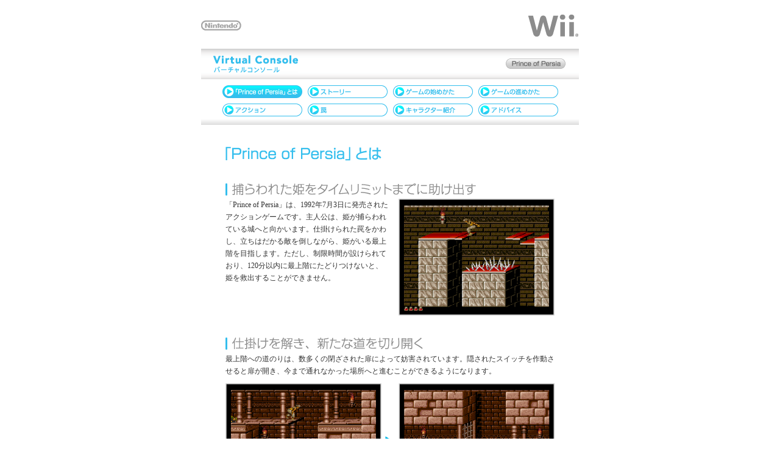

--- FILE ---
content_type: text/html
request_url: https://www.nintendo.co.jp/wii/vc/vc_pp/vc_pp_01.html
body_size: 2696
content:
<!DOCTYPE html PUBLIC "-//W3C//DTD XHTML 1.0 Transitional//EN" "http://www.w3.org/TR/xhtml1/DTD/xhtml1-transitional.dtd">
<html xmlns="http://www.w3.org/1999/xhtml">
<head>
<meta http-equiv="Content-Type" content="text/html; charset=Shift_JIS" />
<title>VC Prince of Persia</title>
<script language="JavaScript" type="text/javascript" src="../java_a_file.js"></script>
<link href="../css_new_file.css" rel="stylesheet" type="text/css" />
</head>
<body bgcolor="#ffffff" leftmargin="0" topmargin="0" rightmargin="0" bottommargin="0" marginwidth="0" marginheight="0" onload="MM_preloadImages('../html_source/img_cmn/ftr_home_ov.gif','../html_source/img_cmn/ftr_top_ov.gif','../html_source/img_cmn/ftr_virtual_ov.gif','../html_source/img_cmn/ftr_pagetop_ov.gif','common_data/banar_vc_ro.gif','common_data/btn_b_02.gif','common_data/btn_c_02.gif','common_data/btn_d_02.gif','common_data/btn_e_02.gif','common_data/btn_f_02.gif','common_data/btn_g_02.gif','common_data/btn_h_02.gif','common_data/back_a_ro.gif','common_data/banar_soft_ro.gif')">
<a name="top" id="top"></a><!-- #BeginLibraryItem "/Library/vc_header.lbi" -->  <table width="620" border="0" align="center" cellpadding="0" cellspacing="0">
    <tr>
      <td><img src="../html_source/img_cmn/spacer.gif" width="5" height="23"/></td>
    </tr>
    <tr>
      <td><a href="../../../index.html"><img src="../html_source/img_cmn/nintendo_logo.gif" alt="Nintendo - 任天堂ホームページへ" width="66" height="17" border="0" /></a></td>
      <td align="right"><a href="../../index.html"><img src="../html_source/img_cmn/wii_logo.gif" alt="Ｗｉｉ - Ｗｉｉトップページへ" width="84" height="37" border="0" /></a></td>
    </tr>
</table><!-- #EndLibraryItem -->
<img src="../html_source/img_cmn/spacer.gif" width="5" height="20" />
<table width="620" height="50" border="0" align="center" cellpadding="0" cellspacing="0" background="common_data/banar_a.gif">
<tr>
<td width="20"><img src="../html_source/img_cmn/spacer.gif" width="20" height="5" /></td>
<td width="139" valign="middle"><a href="../index.html" onmouseover="MM_swapImage('btn_vc','','common_data/banar_vc_ro.gif',1)" onmouseout="MM_swapImgRestore()"><img src="common_data/banar_vc.gif" name="btn_vc" width="139" height="28" border="0" id="btn_vc" /></a></td>
<td width="439" align="right" valign="middle"><a href="index.html" onmouseout="MM_swapImgRestore()" onmouseover="MM_swapImage('btn_contop','','common_data/banar_soft_ro.gif',1)"><img src="common_data/banar_soft.gif" name="btn_contop" width="98" height="17" border="0" id="btn_contop" /></a></td>
<td width="22"><img src="../html_source/img_cmn/spacer.gif" width="22" height="5" /></td>
</tr>
</table>
<table width="620" border="0" align="center" cellpadding="0" cellspacing="0">
<tr>
<td><img src="common_data/sub_btn_haikei_01.gif" width="620" height="5" /></td>
</tr>
</table>
<table width="620" border="0" align="center" cellpadding="0" cellspacing="0">
<tr>
<td><table width="560" border="0" align="center" cellpadding="0" cellspacing="0">
<tr>
<td width="560"><img src="common_data/btn_a_02.gif" name="btn_sub_a" width="140" height="30" border="0" id="btn_sub_a" /><a href="vc_pp_02.html" onmouseout="MM_swapImgRestore()" onmouseover="MM_swapImage('btn_sub_b','','common_data/btn_b_02.gif',1)"><img src="common_data/btn_b_01.gif" name="btn_sub_b" width="140" height="30" border="0" id="btn_sub_b" /></a><a href="vc_pp_03.html" onmouseout="MM_swapImgRestore()" onmouseover="MM_swapImage('btn_sub_c','','common_data/btn_c_02.gif',1)"><img src="common_data/btn_c_01.gif" name="btn_sub_c" width="140" height="30" border="0" id="btn_sub_c" /></a><a href="vc_pp_04.html" onmouseout="MM_swapImgRestore()" onmouseover="MM_swapImage('btn_sub_d','','common_data/btn_d_02.gif',1)"><img src="common_data/btn_d_01.gif" name="btn_sub_d" width="140" height="30" border="0" id="btn_sub_d" /></a><a href="vc_pp_05.html" onmouseout="MM_swapImgRestore()" onmouseover="MM_swapImage('btn_sub_e','','common_data/btn_e_02.gif',1)"><img src="common_data/btn_e_01.gif" name="btn_sub_e" width="140" height="30" border="0" id="btn_sub_e" /></a><a href="vc_pp_06.html" onmouseout="MM_swapImgRestore()" onmouseover="MM_swapImage('btn_sub_f','','common_data/btn_f_02.gif',1)"><img src="common_data/btn_f_01.gif" name="btn_sub_f" width="140" height="30" border="0" id="btn_sub_f" /></a><a href="vc_pp_07.html" onmouseout="MM_swapImgRestore()" onmouseover="MM_swapImage('btn_sub_g','','common_data/btn_g_02.gif',1)"><img src="common_data/btn_g_01.gif" name="btn_sub_g" width="140" height="30" border="0" id="btn_sub_g" /></a><a href="vc_pp_08.html" onmouseout="MM_swapImgRestore()" onmouseover="MM_swapImage('btn_sub_h','','common_data/btn_h_02.gif',1)"><img src="common_data/btn_h_01.gif" name="btn_sub_h" width="140" height="30" border="0" id="btn_sub_h" /></a></td>
</tr>
</table></td>
</tr>
</table>
<table width="620" border="0" align="center" cellpadding="0" cellspacing="0">
<tr>
<td><img src="common_data/sub_btn_haikei.gif" width="620" height="10" /></td>
</tr>
</table>
<br />
<br />
<table width="540" border="0" align="center" cellpadding="0" cellspacing="0">
<tr>
<td><img src="img/page_01/01_midasi.gif" width="256" height="23" /></td>
</tr>
</table>
<br />
<br />
<table width="540" border="0" align="center" cellpadding="0" cellspacing="0">
<tr>
<td><img src="img/page_01/01_komidasi_a.gif" width="411" height="21" /><br />
<img src="../html_source/img_cmn/spacer.gif" width="5" height="5" /></td>
</tr>
</table>
<table width="540" border="0" align="center" cellpadding="0" cellspacing="0">
<tr>
<td valign="top"><span class="style_wii_a">「Prince of Persia」は、1992年7月3日に発売されたアクションゲームです。主人公は、姫が捕らわれている城へと向かいます。仕掛けられた罠をかわし、立ちはだかる敵を倒しながら、姫がいる最上階を目指します。ただし、制限時間が設けられており、120分以内に最上階にたどりつけないと、姫を救出することができません。</span></td>
<td width="271" align="right" valign="top"><img src="img/page_01/01_ph_a.gif" width="256" height="192" /></td>
</tr>
</table>
<br />
<br />
<table width="540" border="0" align="center" cellpadding="0" cellspacing="0">
<tr>
<td><img src="img/page_01/01_komidasi_b.gif" width="324" height="20" /><br />
<img src="../html_source/img_cmn/spacer.gif" width="5" height="5" /><br />
<span class="style_wii_a">最上階への道のりは、数多くの閉ざされた扉によって妨害されています。隠されたスイッチを作動させると扉が開き、今まで通れなかった場所へと進むことができるようになります。</span><br />
<img src="../html_source/img_cmn/spacer.gif" width="10" height="10" /><br />
<img src="img/page_01/01_ph_b.gif" width="540" height="229" /></td>
</tr>
</table>
<br />
<br />
<table width="540" border="0" align="center" cellpadding="0" cellspacing="0">
<tr>
<td><img src="img/page_01/01_komidasi_c.gif" width="456" height="20" /><br />
<img src="../html_source/img_cmn/spacer.gif" width="5" height="5" /><br />
<span class="style_wii_a">城にはさまざまな罠が潜んでおり、なかには一瞬でゲームオーバーになってしまう危険なものもあります。罠の種類に合わせて、跳び越える、走り抜けるなどのアクションを使い分けながら進んでいきます。<br />
<a href="vc_pp_06.html"><img src="common_data/link_mark.gif" width="15" height="11" border="0" class="btn_small" />罠</a></span><br />
<img src="../html_source/img_cmn/spacer.gif" width="10" height="10" /><br />
<img src="img/page_01/01_ph_c.gif" width="540" height="207" /></td>
</tr>
</table>
<br />
<br />
<table width="540" border="0" align="center" cellpadding="0" cellspacing="0">
<tr>
<td><img src="img/page_01/01_komidasi_d.gif" width="339" height="21" /><br />
<img src="../html_source/img_cmn/spacer.gif" width="5" height="5" /></td>
</tr>
</table>
<table width="540" border="0" align="center" cellpadding="0" cellspacing="0">
<tr>
<td valign="top"><span class="style_wii_a">道中で待ち構えている敵に出会うと、剣を使った戦闘が始まります。敵が切り込んでくるタイミングを読んで防御をしたり、隙を見つけて攻撃をするなどの駆け引きをしながら戦います。</span></td>
<td width="271" align="right" valign="top"><img src="img/page_01/01_ph_d.gif" width="256" height="192" /></td>
</tr>
</table>
<br />
<br />
<table width="540" border="0" align="center" cellpadding="0" cellspacing="0">
<tr>
<td><img src="img/page_01/01_komidasi_e.gif" width="389" height="20" /><br />
<img src="../html_source/img_cmn/spacer.gif" width="5" height="5" /></td>
</tr>
</table>
<table width="540" border="0" align="center" cellpadding="0" cellspacing="0">
<tr>
<td valign="top"><span class="style_wii_a">主人公の冒険は、LEVEL1（牢屋）から始まり、LEVEL20（最上階）まであります。各LEVELのクリア後にはベストタイムが記録されます。次にプレイするときはベストタイムの更新を目標にすることもできます。</span></td>
<td width="271" align="right" valign="top"><img src="img/page_01/01_ph_e.gif" width="256" height="192" /></td>
</tr>
</table>
<br />
<table width="620" height="25" border="0" align="center" cellpadding="0" cellspacing="0" background="common_data/sub_baner_sita_blue.gif">
<tr>
<td height="20" align="center" valign="top"><a href="index.html" onmouseout="MM_swapImgRestore()" onmouseover="MM_swapImage('back_under','','common_data/back_a_ro.gif',1)"><img src="common_data/back_a.gif" name="back_under" width="164" height="12" border="0" id="back_under" /></a></td>
</tr>
</table>
<table width="620" height="10" border="0" align="center" cellpadding="0" cellspacing="0">
<tr>
<td height="1"></td>
</tr>
</table>
 <!-- #BeginLibraryItem "/Library/vc_footer.lbi" -->
 <table width="620" border="0" align="center" cellpadding="0" cellspacing="0">
   <tr>
     <td><a href="../../../index.html" onmouseover="MM_swapImage('ftr_home','','../html_source/img_cmn/ftr_home_ov.gif',1)" onmouseout="MM_swapImgRestore()"><img src="../html_source/img_cmn/ftr_home.gif" alt="任天堂ホームページ" name="ftr_home" width="88" height="11" vspace="5" border="0" id="ftr_home" /></a></td>
     <td align="right"><a href="../../index.html" onmouseover="MM_swapImage('ftr_top','','../html_source/img_cmn/ftr_top_ov.gif',1)" onmouseout="MM_swapImgRestore()"><img src="../html_source/img_cmn/ftr_top.gif" alt="Ｗｉｉ TOP" name="ftr_top" width="42" height="11" border="0" id="ftr_top" /></a><img src="../html_source/img_cmn/ftr_menu_line.gif" width="22" height="11" /><a href="../index.html" onmouseover="MM_swapImage('ftr_virtual','','../html_source/img_cmn/ftr_virtual_ov.gif',1)" onmouseout="MM_swapImgRestore()"><img src="../html_source/img_cmn/ftr_virtual.gif" alt="タイトルラインナップ" name="ftr_virtual" width="91" height="11" border="0" id="ftr_virtual" /></a><img src="../html_source/img_cmn/ftr_menu_line.gif" width="22" height="11" /><a href="#top" onmouseover="MM_swapImage('ftr_pagetop','','../html_source/img_cmn/ftr_pagetop_ov.gif',1)" onmouseout="MM_swapImgRestore()"><img src="../html_source/img_cmn/ftr_pagetop.gif" alt="ページの一番上へ" name="ftr_pagetop" width="90" height="11" border="0" id="ftr_pagetop" /></a></td>
   </tr>
 </table>
 <br />
 <br />
<!-- #EndLibraryItem --></body>
</html>


--- FILE ---
content_type: text/css
request_url: https://www.nintendo.co.jp/wii/vc/css_new_file.css
body_size: 123
content:
.style_wii_a {
	font-family: "�ｭ�ｳ �ｰ繧ｴ繧ｷ繝�け", Osaka, "繝偵Λ繧ｮ繝手ｧ偵ざ Pro W3";
	font-size: 12px;
	line-height: 20px;
	color: #333333;
}
.caution {
	text-indent:-1em;
	padding-left:1em;
}
img.btn_small {
	margin:0 !important;
	*margin:4px 0;
	vertical-align:-1px;
}
img.btn_lr {
	margin:0 !important;
	*margin:4px 0;
	vertical-align:-2px;
}
img.btn_large {
	margin:0 !important;
	*margin:4px 0;
	vertical-align:-3px;
}

a { color:#3399FF; font-weight:bold;}
a:hover {color:#66CCFF;}